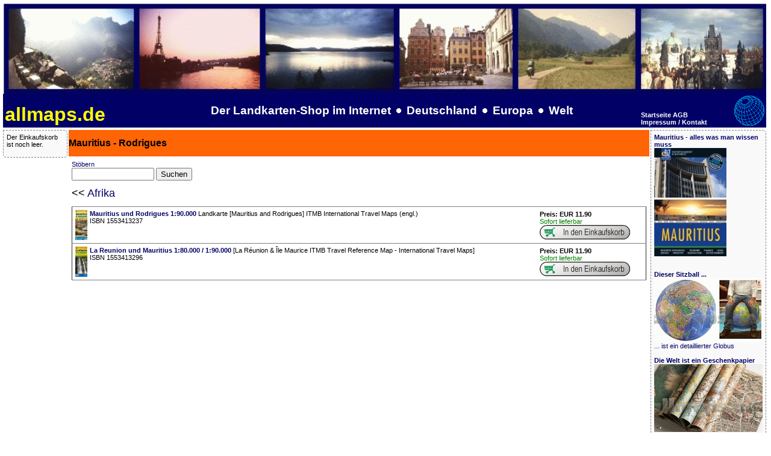

--- FILE ---
content_type: text/html; charset=UTF-8
request_url: https://allmaps.de/WG_5838.php
body_size: 2258
content:
<!DOCTYPE HTML PUBLIC "-//W3C//DTD HTML 4.01 Transitional//EN">
<html lang="de"><head>
    <meta http-equiv="content-type" content="text/html; charset=ISO-8859-1"/>
	<meta name="title" content="allmaps.de - Der Landkarten-Shop im Internet - Deutschland - Europa - Welt - Hier finden Sie Ihre Wanderkarte, Radwanderkarte, Landkarte, Stra&szlig;enkarte, Reiseliteratur, Ihren Reisef&uuml;hrer, Stadtplan, Wanderf&uuml;hrer, Reisef&uuml;hrer, Wanderkarten, Stra&szlig;enkarten und alle anderen Karten &amp; Stadtpl&auml;ne online kaufen - Mollenhauer &amp; Treichel GbR"/>
	<meta name="description" content="Mauritius - Rodrigues, <!--DESCRIPTION-->AllMaps.de ist Ihr Onlineshop f&uuml;r Wanderkarten, Reiseliteratur, Wanderf&uuml;hrer, Kartographische Produkte, Karten und Stra&szlig;enkarten - Versand kostenlos in Deutschland ab EUR <!--PORTOFREI_AB_EUR-->"/>	
	<meta name="keywords" content="Reisebuchhandlung, Landkartengesch&auml;ft, Landkarte, Stra&szlig;enkarte, Kartenshop, Landkarten kaufen, Mauritius, Rodrigues, Mauritius, Landkarte, Rodrigues, Landkarte, Mauritius, und, Rodrigues, 1:90.000, Landkarte, Mauritius, and, Rodrigues, ITMB, International, Travel, Maps, engl., La, Réunion, Mauritius, Maurice, Île, Maurice, La, Reunion, La, Reunion, und, Mauritius, 1:80.000, /, 1:90.000, La, Réunion, &, Île, Maurice, ITMB, Travel, Reference, Map, International, Travel, Maps, Mauritius, Rodrigues, Mauritius, RodriguesTopographische Karte, Wanderkarte, Karte, Strassenkarte"/>
	<meta name="format-detection" content="telephone=no"/>
	<meta name="robots" content="INDEX,FOLLOW"/>
	<meta name="viewport" content="width=device-width, initial-scale=1.0"/>
	<!--WEITERLEITUNG-->
	<title>Mauritius - Rodrigues - Wanderkarten online kaufen, Radwanderkarten online kaufen, Landkarten kaufen, Landkarten bestellen, Stra&szlig;enkarten kaufen, Reisef&uuml;hrer, Stadtplan, Wanderf&uuml;hrer, Reiseliteratur, Strassenkarte, topographische Karte - allmaps.de - Der Landkarten-Shop im Internet</title>
	<link href="globe.ico" rel="shortcut icon">
	<link rel="stylesheet" type="text/css" href="default.css"/>
</head>

<body>
	<header>
	<A HREF="index.php" target="_top"><img src="allmaps_titel.jpg" style="width:100%; height: auto;" alt="Willkommen bei Allmaps.de" title="Zur Startseite"></A>

<table bgcolor="#000066" width="100%">
<tr>
<td valign="bottom"><br><FONT size=+3 color="yellow"><b>allmaps.de</b></font></td>
<td class="titelleiste"><center>Der Landkarten-Shop im Internet
<img src="bullet.png"> 
<A class="titelleiste" HREF="WG_1.php"><font color=white> Deutschland</font></A> <img src="bullet.png"> 
<A class="titelleiste" HREF="WG_4000.php"><font color=white> Europa</font></A> <img src="bullet.png"> 
<A class="titelleiste" HREF="index.php"><font color=white> Welt</font></A>
</center></td>
<td align=left valign=bottom>


<A HREF="index.php"><font color=white><b>Startseite</b></font></A> <A HREF="agb.php" TARGET="AGB"><font color=white><b>AGB</b></font></A><br>
<A HREF="impressum.php"><font color=white><b>Impressum / Kontakt</b></font></A>

 </td>
<td width=50 align=right valign=bottom>

<A HREF="index.php"><img src="globe.png"></A>

</td>
</tr>
</table>
	</header>
	<shopper>
Der Einkaufskorb ist noch leer.
<TABLE rules=rows width=100%></TABLE>	</shopper>


	<ueberschrift>
	<h2>Mauritius - Rodrigues</h2>
	</ueberschrift>
	<contenthead>

	</contenthead>
	<main>
<A HREF="volltext.php">St&ouml;bern</A>
<form name="suche" action="volltext.php" method="GET">
<input type="text" name="suchwort" size="15" maxlength="30" value=""> 
<input type="SUBMIT" name="senden" value="Suchen"></form>
<table border="0" cellpadding="0" cellspacing="0" width="100%">
 <tr>
 <td width="100%"><font size=+1>&lt;&lt; <A HREF="WG_5004.php">Afrika</A><br></font></td>
 <td align="left" colspan="2">&nbsp</td>
 </tr>
 <tr><td>

 
 		 </td>
 	 </tr>
 </table>
 <p>
 <table border="1" cellpadding="2" cellspacing="0" width="100%" rules="rows">

<FORM NAME="form" ACTION="WG_5838.php#9781553413233" METHOD="POST">
<tr>
 <td valign="top" align="left"><A NAME="9781553413233"></A><TABLE><tr><td><A HREF="9781553413233.php"><img src="makeimg.php?bild=9781553413233.jpg&maxx=50&maxy=50"></A></td><td width=100% valign=top><A HREF="9781553413233.php"><b>Mauritius und Rodrigues 1:90.000</b></A> Landkarte [Mauritius and Rodrigues] ITMB International Travel Maps (engl.)<br>ISBN 1553413237</td></tr></TABLE><input type="hidden" name="9781553413233" value="1"></td>
 <td><b>Preis: EUR 11.90</b><br><FONT color=green>Sofort lieferbar</font> 
<br>
<input type="image" src="einkaufskorb.png"></td>
 </tr>
</FORM>
<FORM NAME="form" ACTION="WG_5838.php#9781553413295" METHOD="POST">
<tr>
 <td valign="top" align="left"><A NAME="9781553413295"></A><TABLE><tr><td><A HREF="9781553413295.php"><img src="makeimg.php?bild=9781553413295.jpg&maxx=50&maxy=50"></A></td><td width=100% valign=top><A HREF="9781553413295.php"><b>La Reunion und Mauritius 1:80.000 / 1:90.000</b></A> [La Réunion & Île Maurice ITMB Travel Reference Map - International Travel Maps]<br>ISBN 1553413296</td></tr></TABLE><input type="hidden" name="9781553413295" value="1"></td>
 <td><b>Preis: EUR 11.90</b><br><FONT color=green>Sofort lieferbar</font> 
<br>
<input type="image" src="einkaufskorb.png"></td>
 </tr>
</FORM>


 </table>
 <p>
 
 <table border="1" cellpadding="2" cellspacing="0" width="100%" rules="rows">

 </table>
  </main>
<footer>

</footer>
<aside>

<A HREF="8493520241.php" ><b>Mauritius - alles was man wissen muss<br></b><img src="makeimg.php?bild=8493520241.jpg&maxx=180&maxy=180">
				<br></A><br><br><A HREF="8717953190505.php"><b>Dieser Sitzball ...</b><img src="makeimg.php?bild=8717953190505_adv.jpg&maxx=180&maxy=500">
		<br>... ist ein detaillierter Globus</A><br><br><A HREF="PP_GPAP.php"><b>Die Welt ist ein Geschenkpapier</b><img src="makeimg.php?bild=PP_GPAP_beispiel.jpg&maxx=180&maxy=500">
		<br></A><br><br><A HREF="WG_8300.php"><b>Puzzle-Spiele</b><img src="makeimg.php?bild=LARSEN_K1.jpg&maxx=180&maxy=500">
		<br>Landkartenpuzzles und viele andere Motive</A><br><br><A HREF="WG_9996.php"><b>Schicke Taschen</b><img src="makeimg.php?bild=4250275902011.jpg&maxx=180&maxy=500">
		<br></A><br><br><A HREF="WG_8320.php"><b>Die Welt aus dem All</b><img src="makeimg.php?bild=9783939955160.jpg&maxx=180&maxy=500">
		<br>Dekorative Satellitenbild-Poster in gestochen scharfer Auflösung!</A><br><br><A HREF="WG_7001.php"><b>Riesengloben zum Aufpusten</b><img src="makeimg.php?bild=9781553417729.jpg&maxx=180&maxy=500">
		<br>So entdecken Kinder die Welt.</A><br><br><A HREF="WG_450.php"><b>Wandkarten fürs Büro und fürs Heim</b><img src="makeimg.php?bild=9783929627312.jpg&maxx=180&maxy=500">
		<br></A><br><br>
</aside>
</body>
</html>
